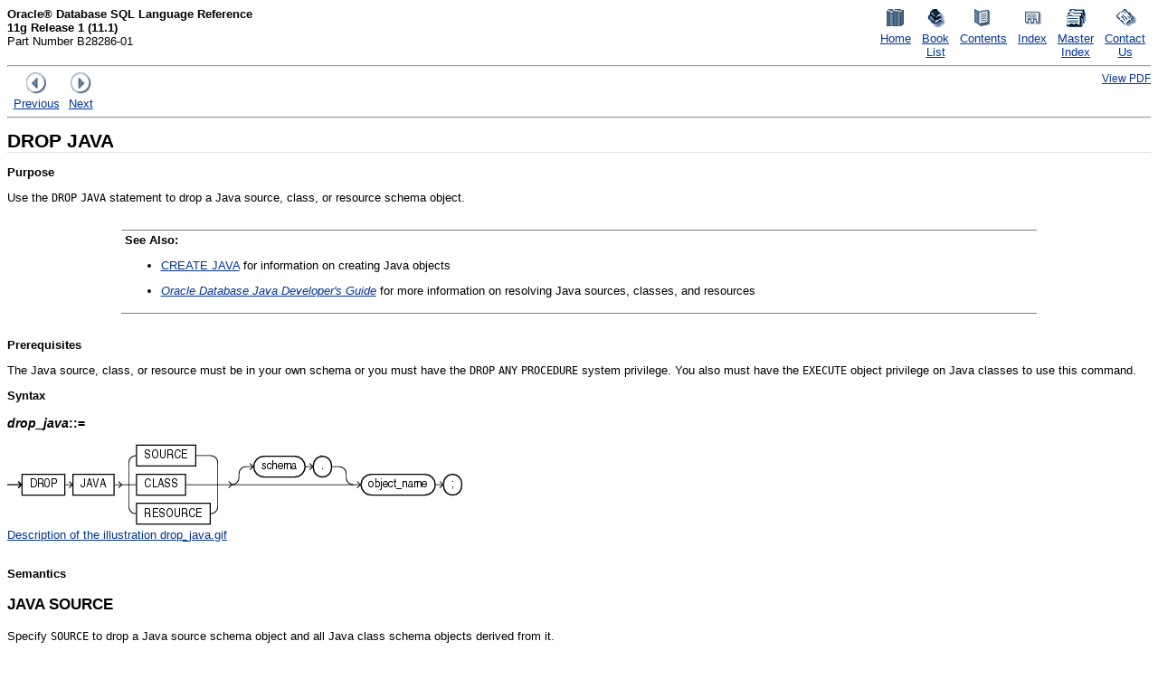

--- FILE ---
content_type: text/html; charset=UTF-8
request_url: https://www.filibeto.org/sun/lib/nonsun/oracle/11.1.0.6.0/B28359_01/server.111/b28286/statements_8018.htm
body_size: 9714
content:
<!DOCTYPE html PUBLIC "-//W3C//DTD XHTML 1.0 Strict//EN"
    "http://www.w3.org/TR/xhtml1/DTD/xhtml1-strict.dtd">
<html lang="en" xml:lang="en" xmlns="http://www.w3.org/1999/xhtml">
<head>
<title>DROP JAVA</title>
<meta http-equiv="Content-Type" content="text/html; charset=us-ascii" />
<meta http-equiv="Content-Language" content="en" />
<meta http-equiv="Content-Style-Type" content="text/css" />
<meta http-equiv="Content-Script-Type" content="text/javascript" />
<meta name="robots" content="all" scheme="http://www.robotstxt.org/" />
<meta name="generator" content="Oracle DARB XHTML Converter (Mode = document) - Version 5.0 Build 57" />
<meta name="Date" content="2005-07-10T12:57:20+08:00" />
<meta name="doctitle" content="Oracle&reg; Database SQL Language Reference 11g Release 1 (11.1)" />
<meta name="partno" content="B28286-01" />
<meta name="docid" content="SQLRF" />
<link rel="Start" href="../../index.htm" title="Home" type="text/html" />
<link rel="Copyright" href="../../dcommon/html/cpyr.htm" title="Copyright" type="text/html" />
<link rel="Stylesheet" href="../../dcommon/css/blafdoc.css" title="Default" type="text/css" />
<link rel="Contents" href="toc.htm" title="Contents" type="text/html" />
<link rel="Index" href="index.htm" title="Index" type="text/html" />
<link rel="Prev" href="statements_8017.htm" title="Previous" type="text/html" />
<link rel="Next" href="statements_8019.htm" title="Next" type="text/html" />
<link rel="alternate" href="../b28286.pdf" title="PDF version" type="application/pdf" />
<script type="text/javascript" src="http://tahiti-stage.us.oracle.com/pls/db111/doccd_js?path=server.111/b28286"></script>
</head>
<body>
<div class="header">
<div class="zz-skip-header"><a name="top" id="top" href="#BEGIN">Skip Headers</a></div>
<table class="simple oac_no_warn" summary="" cellspacing="0" cellpadding="0" width="100%">
<tr>
<td align="left" valign="top"><b>Oracle&reg; Database SQL Language Reference<br />
11g Release 1 (11.1)</b><br />
Part Number B28286-01</td>
<td valign="bottom" align="right">
<table class="icons oac_no_warn" summary="" cellspacing="0" cellpadding="0" width="294">
<tr>
<td align="center" valign="top"><a href="../../index.htm"><img   src="../../dcommon/gifs/doclib.gif" alt="Go to Documentation Home" /><br />
<span class="icon">Home</span></a></td>
<td align="center" valign="top"><a href="../../nav/portal_booklist.htm"><img   src="../../dcommon/gifs/booklist.gif" alt="Go to Book List" /><br />
<span class="icon">Book List</span></a></td>
<td align="center" valign="top"><a href="toc.htm"><img   src="../../dcommon/gifs/toc.gif" alt="Go to Table of Contents" /><br />
<span class="icon">Contents</span></a></td>
<td align="center" valign="top"><a href="index.htm"><img   src="../../dcommon/gifs/index.gif" alt="Go to Index" /><br />
<span class="icon">Index</span></a></td>
<td align="center" valign="top"><a href="../../mix.111/b14387/toc.htm"><img   src="../../dcommon/gifs/masterix.gif" alt="Go to Master Index" /><br />
<span class="icon">Master Index</span></a></td>
<td align="center" valign="top"><a href="../../dcommon/html/feedback.htm"><img   src="../../dcommon/gifs/feedbck2.gif" alt="Go to Feedback page" /><br />
<span class="icon">Contact Us</span></a></td>
</tr>
</table>
</td>
</tr>
</table>
<hr />
<table class="simple oac_no_warn" summary="" cellspacing="0" cellpadding="0" width="100%">
<tr>
<td align="left" valign="top">
<table class="simple oac_no_warn" summary="" cellspacing="0" cellpadding="0" width="98">
<tr>
<td align="center" valign="top"><a href="statements_8017.htm"><img   src="../../dcommon/gifs/leftnav.gif" alt="Go to previous page" /><br />
<span class="icon">Previous</span></a></td>
<td align="center" valign="top"><a href="statements_8019.htm"><img   src="../../dcommon/gifs/rightnav.gif" alt="Go to next page" /><br />
<span class="icon">Next</span></a></td>
</tr>
</table>
</td>
<td align="right" valign="top" style="font-size: 90%"><a href="../b28286.pdf">View PDF</a></td>
</tr>
</table>
<a name="BEGIN" id="BEGIN"></a></div>
<div class="IND"><!-- End Header --><a id="i2067015" name="i2067015"></a>
<hr />
<div class="refsect1"><!-- infolevel="all" infotype="General" -->
<h1 class="indexterm"><a name="SQLRF01521" id="SQLRF01521"></a>DROP JAVA <a id="sthref8548" name="sthref8548"></a></h1>
<a id="sthref8549" name="sthref8549"></a>
<p class="titleinrefsubsect">Purpose</p>
<p><a id="sthref8550" name="sthref8550"></a><a id="sthref8551" name="sthref8551"></a><a id="sthref8552" name="sthref8552"></a>Use the <code>DROP</code> <code>JAVA</code> statement to drop a Java source, class, or resource schema object.</p>
<div class="infoboxnotealso">
<p class="notep1">See Also:</p>
<ul>
<li>
<p><a href="statements_5013.htm#BABDCBBG">CREATE JAVA</a> for information on creating Java objects</p>
</li>
<li>
<p><span class="italic"><a class="olinkSRC JJDEV" href="../../java.111/b31225/toc.htm">Oracle Database Java Developer's Guide</a></span> for more information on resolving Java sources, classes, and resources</p>
</li>
</ul>
</div>
<a id="sthref8553" name="sthref8553"></a>
<p class="titleinrefsubsect">Prerequisites</p>
<p>The Java source, class, or resource must be in your own schema or you must have the <code>DROP</code> <code>ANY</code> <code>PROCEDURE</code> system privilege. You also must have the <code>EXECUTE</code> object privilege on Java classes to use this command.</p>
<a id="sthref8554" name="sthref8554"></a>
<p class="titleinrefsubsect">Syntax</p>
<a id="sthref8555" name="sthref8555"></a>
<p class="subhead2"><span class="italic">drop_java</span>::=</p>
<img width="504" height="91" src="img/drop_java.gif" alt="Description of drop_java.gif follows" title="Description of drop_java.gif follows" longdesc="img_text/drop_java.htm" /><br />
<a id="sthref8556" name="sthref8556" href="img_text/drop_java.htm">Description of the illustration drop_java.gif</a><br />
<br />
<a id="sthref8557" name="sthref8557"></a>
<p class="titleinrefsubsect">Semantics</p>
<a id="sthref8558" name="sthref8558"></a>
<p class="subhead1">JAVA SOURCE</p>
<p>Specify <code>SOURCE</code> to drop a Java source schema object and all Java class schema objects derived from it.</p>
<a id="sthref8559" name="sthref8559"></a>
<p class="subhead1">JAVA CLASS</p>
<p>Specify <code>CLASS</code> to drop a Java class schema object.</p>
<a id="sthref8560" name="sthref8560"></a>
<p class="subhead1">JAVA RESOURCE</p>
<p>Specify <code>RESOURCE</code> to drop a Java resource schema object.</p>
<a id="sthref8561" name="sthref8561"></a>
<p class="subhead1"><span class="italic">object_name</span></p>
<p>Specify the name of an existing Java class, source, or resource schema object. Enclose the <code><span class="codeinlineitalic">object_name</span></code> in double quotation marks to preserve lower- or mixed-case names.</p>
<a id="sthref8562" name="sthref8562"></a>
<p class="titleinrefsubsect">Example</p>
<a id="sthref8563" name="sthref8563"></a>
<p><span class="subhead3">Dropping a Java Class Object: Example&nbsp;</span>The following statement drops the Java class <code>Agent</code>, created in <a href="statements_5013.htm#BABHIECB">"Creating a Java Class Object: Example"</a>:</p>
<pre xml:space="preserve" class="oac_no_warn">DROP JAVA CLASS "Agent";
</pre></div>
<!-- class="refsect1" --></div>
<!-- class="ind" -->
<div class="footer">
<hr />
<table class="simple oac_no_warn" summary="" cellspacing="0" cellpadding="0" width="100%">
<tr>
<td style="width: 33%;" align="left">
<table class="simple oac_no_warn" summary="" cellspacing="0" cellpadding="0" width="98">
<tr>
<td align="center" valign="top"><a href="statements_8017.htm"><img   src="../../dcommon/gifs/leftnav.gif" alt="Go to previous page" /><br />
<span class="icon">Previous</span></a></td>
<td align="center" valign="top"><a href="statements_8019.htm"><img   src="../../dcommon/gifs/rightnav.gif" alt="Go to next page" /><br />
<span class="icon">Next</span></a></td>
</tr>
</table>
</td>
<td style="width: 34%; font-size: 90%" align="center" class="copyrightlogo"><img   src="../../dcommon/gifs/oracle.gif" alt="Oracle" /><br />
<a href="../../dcommon/html/cpyr.htm">Copyright&nbsp;&copy;&nbsp;1996, 2007,&nbsp;Oracle.&nbsp;All&nbsp;rights&nbsp;reserved.</a></td>
<td style="width: 33%;" align="right">
<table class="icons oac_no_warn" summary="" cellspacing="0" cellpadding="0" width="294">
<tr>
<td align="center" valign="top"><a href="../../index.htm"><img   src="../../dcommon/gifs/doclib.gif" alt="Go to Documentation Home" /><br />
<span class="icon">Home</span></a></td>
<td align="center" valign="top"><a href="../../nav/portal_booklist.htm"><img   src="../../dcommon/gifs/booklist.gif" alt="Go to Book List" /><br />
<span class="icon">Book List</span></a></td>
<td align="center" valign="top"><a href="toc.htm"><img   src="../../dcommon/gifs/toc.gif" alt="Go to Table of Contents" /><br />
<span class="icon">Contents</span></a></td>
<td align="center" valign="top"><a href="index.htm"><img   src="../../dcommon/gifs/index.gif" alt="Go to Index" /><br />
<span class="icon">Index</span></a></td>
<td align="center" valign="top"><a href="../../mix.111/b14387/toc.htm"><img   src="../../dcommon/gifs/masterix.gif" alt="Go to Master Index" /><br />
<span class="icon">Master Index</span></a></td>
<td align="center" valign="top"><a href="../../dcommon/html/feedback.htm"><img   src="../../dcommon/gifs/feedbck2.gif" alt="Go to Feedback page" /><br />
<span class="icon">Contact Us</span></a></td>
</tr>
</table>
</td>
</tr>
</table>
</div>
</body>
</html>


--- FILE ---
content_type: text/css
request_url: https://www.filibeto.org/sun/lib/nonsun/oracle/11.1.0.6.0/B28359_01/dcommon/css/blafdoc.css
body_size: 5504
content:
@charset "utf-8";
/*
  blafdoc.css
  Release 5.0
  Copyright 2002, 2007, Oracle. All rights reserved.
*/

body {
  font-family: Tahoma, sans-serif;
/*  line-height: 125%; */
  color: black;
  background-color: white;
  font-size: small;
}
* html body {
/* http://www.info.com.ph/~etan/w3pantheon/style/modifiedsbmh.html */
  font-size: x-small; /* for IE5.x/win */
  f\ont-size: small;  /* for other IE versions */
}

h1 {
  font-size: 160%;
  font-weight: bold;
  border-bottom: 1px solid #ddd;
  width: 100%;
}

h2 {
  font-size: 130%;
  font-weight: bold;
}

h3 {
  font-size: 110%;
  font-weight: bold;
}

h4 {
  font-size: 100%; /* for IE7 */
  font-weight: bold;
}

h5 {
  font-weight: bold;
  display: inline;
}

h6 {
  font-weight: bold;
  font-style: italic;
  display: inline;
}

a:link {
  color: #039;
  background: inherit;
}

a:visited {
  color: #72007C;
  background: inherit;
}

a:hover {
  text-decoration: underline;
}

a img {
  border-style: none;
}

code, pre, samp, tt {
  font-family: monospace;
  font-size: 110%;
}

caption {
  text-align: center;
  font-weight: bold;
  width: auto;
}

dt {
  font-weight: bold;
}

table {
  font-size: small; /* for ICEBrowser */
}

td {
  vertical-align: top;
}

th {
  font-weight: bold;
  text-align: left;
  vertical-align: bottom;
}

ol ol {
    list-style-type: lower-alpha;
}

ol ol ol {
    list-style-type: lower-roman;
}

table.table-border {
  border-collapse: collapse;
  border-top: 1px solid #ccc;
  border-left: 1px solid #ccc;
}
table.table-border th {
  padding: 0.5ex 0.25em;
  color: black;
  background-color: #f7f7ea;
  border-right: 1px solid #ccc;
  border-bottom: 1px solid #ccc;
}
table.table-border td {
  padding: 0.5ex 0.25em;
  border-right: 1px solid #ccc;
  border-bottom: 1px solid #ccc;
}

span.gui-object, span.gui-object-action {
  font-weight: bold;
}

span.gui-object-title { }

p.horizontal-rule {
  width: 100%;
  border: solid #cc9;
  border-width: 0px 0px 1px 0px;
  margin-bottom: 4ex;
}

div.zz-skip-header {
  display: none;
}

td.zz-nav-header-cell {
  text-align: left;
  font-size: 95%;
  width: 99%;
  color: black;
  background: inherit;
  font-weight: normal;
  vertical-align: top;
  margin-top: 0ex;
  padding-top: 0ex;
}

a.zz-nav-header-link {
  font-size: 95%;
}

td.zz-nav-button-cell {
  white-space: nowrap;
  text-align: center;
  width: 1%;
  vertical-align: top;
  padding-left: 4px;
  padding-right: 4px;
  margin-top: 0ex;
  padding-top: 0ex;
}

a.zz-nav-button-link {
  font-size: 90%;
}

div.zz-nav-footer-menu {
  width: 100%;
  text-align: center;
  margin-top: 2ex;
  margin-bottom: 4ex;
}

p.zz-legal-notice, a.zz-legal-notice-link {
  font-size: 85%;
  /* display: none; */  /* Uncomment to hide legal notice */
}

/*************************************/
/*  Begin DARB Formats               */
/*************************************/

.bold, .codeinlinebold, .syntaxinlinebold, .term, .glossterm, .seghead,
.glossaryterm, .keyword, .msg, .msgexplankw, .msgactionkw, .notep1,
.xreftitlebold {
  font-weight: bold;
}

.italic, .codeinlineitalic, .syntaxinlineitalic, .variable,
.xreftitleitalic {
  font-style: italic;
}

.bolditalic, .codeinlineboldital, .syntaxinlineboldital,
.titleinfigure, .titleinexample, .titleintable, .titleinequation,
.xreftitleboldital {
  font-weight: bold;
  font-style: italic;
}

.bridgehead, .titleinrefsubsect {
  font-weight: bold;
}

.subhead1 {
  display: block;
  font-size: 130%;
  font-weight: bold;
}

.subhead2 {
  display: block;
  font-size: 110%;
  font-weight: bold;
}

.subhead3 {
  display: block;
  font-weight: bold;
}

.underline {
  text-decoration: underline;
}

.superscript {
  vertical-align: super;
}

.subscript {
  vertical-align: sub;
}

.listofeft {
  border: none;
}

.betadraft {
  color: #f00;
  background: inherit;
}

.betadraftsubtitle {
  text-align: center;
  font-weight: bold;
  color: #f00;
  background: inherit;
}

.comment {
  color: #080;
  background: inherit;
  font-weight: bold;
}

.copyrightlogo {
  text-align: center;
  font-size: 85%;
}

.tocsubheader {
  list-style-type: none;
}

table.icons td {
  padding-left: 6px;
  padding-right: 6px;
}

.l1ix dd, dd dl.l2ix, dd dl.l3ix {
  margin-top: 0ex;
  margin-bottom: 0ex;
}

div.infoboxnote, div.infoboxnotewarn, div.infoboxnotealso {
  margin-top: 4ex;
  margin-right: 10%;
  margin-left: 10%;
  margin-bottom: 4ex;
  padding: 0.25em;
  border-top: 1pt solid gray;
  border-bottom: 1pt solid gray;
}

p.notep1 {
  margin-top: 0px;
  margin-bottom: 0px;
}

/*************************************/
/*  End DARB Formats                 */
/*************************************/

@media all {
/*
  * * {
    line-height: 120%;
  }
*/
  dd {
    margin-bottom: 2ex;
  }
  dl:first-child {
    margin-top: 2ex;
  }
}

@media print {
  body {
    font-size: 11pt;
    padding: 0px !important;
  }

  a:link, a:visited {
    color: black;
    background: inherit;
  }

  code, pre, samp, tt {
    font-size: 10pt;
  }

  #nav, #search_this_book, #comment_form,
  #comment_announcement, #flipNav, .noprint {
    display: none !important;
  }

  body#left-nav-present {
    overflow: visible !important;
  }
}
